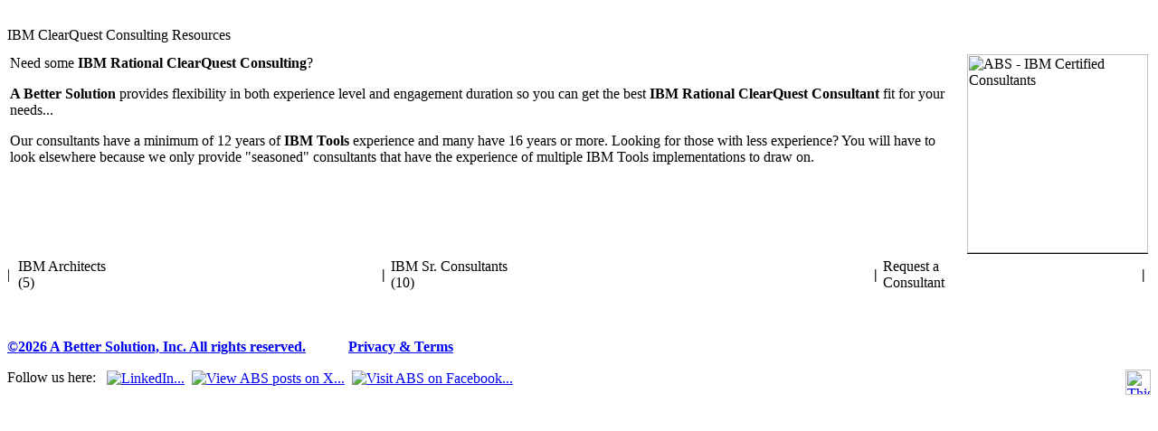

--- FILE ---
content_type: text/html; charset=UTF-8
request_url: https://www.abs-consulting.com/_rational_resources/rational-clearquest-consulting.php
body_size: 7513
content:
<!DOCTYPE HTML PUBLIC "-//W3C//DTD HTML 4.01 Transitional//EN">
<html lang="en-US"> 
<head>
<title>IBM Rational ClearQuest Consulting Resume - A Better Solution, Inc.</title>
<meta http-equiv="X-UA-Compatible" content="IE=7" />
<meta http-equiv="Content-Type" content="text/html;charset=utf-8" />
<meta http-equiv="imagetoolbar" content="no" />
<META HTTP-EQUIV="PRAGMA" CONTENT="NO-CACHE" />
<META HTTP-EQUIV="CACHE-CONTROL" CONTENT="NO-CACHE" />
<META HTTP-EQUIV="Expires" CONTENT="-1" />
<meta name="robots" content="INDEX,FOLLOW" />
<meta name="viewport" content="width=device-width, initial-scale=0.75" />
<meta name="description" content="ABS provides Certified IBM Rational ClearQuest Consultant resources with experience in multiple ALM, CLM & JAZZ implementations and training." /> 
<meta name="keywords" content="IBM Rational ClearQuest Consulting, IBM Rational ClearQuest Resume, IBM Rational Tools Consulting, IBM Certified Rational Consulting, - rational-clearquest-consulting.php" /> 
<meta name="copyright" content="Copyright (c) 2026 - A Better Solution, Inc. Intellectual Property. All rights reserved. ABS, ABS logo and all other marks contained herein are trademarks of A Better Solution, Inc." />
<meta name="author" content="A Better Solution, Inc. Intellectual Property" />
<meta name="color-scheme" content="light dark" />
<link rel="SHORTCUT ICON" href="/favicon.ico" type="image/x-icon" />
<link rel="stylesheet" type="text/css" href="/style/v3/_abs_v3.css" />

<script language="JavaScript">
var Selected_MM="Resumes";  
var Selected_SM="Architect #4"; 
var Has_storyboard="true"; 
var Use_background="white";
var show_resources_menu = "true";
var Logon_frame_background="/style/images/logon_frame_background.gif";
var Product_of_consultant = "ClearQuest";
var Overriding_Resume = "";
var FREEZE_HEADER_TITLE = "true";
var MIRROR_KEY = '982_883_858_811';
var IS_MOBILE_DEVICE = 'false';
var IS_HOME_TEST = 'no';
var IS_LIVE = 'yes'; 
</script>

<script src="/js/v3/__generated__newspaper_count.js"></script>
<script src="/js/v3/common_v3__core.js"></script>	
<script src="js/resume_only.js"></script>
</head>

<!-- 67 => 67 : IBM Rational ClearQuest Consulting Resume - A Better Solution, Inc. -->
<!-- 202 => 141 : ABS provides Certified IBM Rational ClearQuest Consultant resources with experience in multiple ALM, CLM & JAZZ implementations and training. -->

 
<body style="background-color:white;" onresize="do_onresize()" onscroll="OnScroll_abs_nav_Div()">
<script language="JavaScript">
print_v3a_menus('','','');
</script>

<style>
table.pdf_table_tag {cursor:pointer;opacity:1;filter:alpha(opacity=100);clip-path:polygon(0 0,calc(100% - 14px) 0, 100%  14px, 100% 100%, 100% 100%, 0 100%);}
table.pdf_table_tag:hover {opacity:0.4;filter:alpha(opacity=40);}
</style>

<a NAME=top ></a>
<div style="display:none"><h1>IBM Rational ClearQuest Consulting Resume - A Better Solution, Inc. - rational-clearquest-consulting.php</h1></div> <!-- SEO only - rational-clearquest-consulting.php -->
</td>
<td bgcolor=white ></td>
</tr>
<tr bgcolor=white valign=top align=top >
   
<td bgcolor=white ></td>
<td width=960 bgcolor=white style="position: relative;" id=consultant_image_td_id >
<div align=left class=abs_header_font style="color:black;display:block;margin:30px 0 0 0;" >IBM ClearQuest Consulting Resources</div>

<table>
<tr>
<td valign=top >
     <div class=abs_body_font style="margin:0 0 0 0;padding-top:20px;"> 

    <p style="margin-top:-10px;" >Need some <b>IBM Rational ClearQuest Consulting</b>?</p><p> 
   		<b>A Better Solution</b> provides flexibility in both experience level and engagement duration so you can get the best 
   		<b>IBM Rational ClearQuest Consultant</b> fit for your needs... </p>
                <p style="margin-bottom:15px;" >Our consultants have a minimum of 12 years of <b>IBM Tools</b> experience and many have 16 years or more.  
   		Looking for those with less experience? You will have to look elsewhere because
   		we only provide "seasoned" consultants that have the experience of multiple IBM Tools implementations to draw on.
   		</p>
		
     </div>
</td>
<td><div id=ConsultantImageContainer style="margin-top:6px;margin-bottom:6px;height:220px;width:200px;position:relative;bottom:-3px;"><img src="/style/images/consultants_float_6.png" id="consultant_image" height=220 width=200 style="margin-bottom:-1px;" alt="ABS - IBM Certified Consultants" ><hr style="background-color:black;height:1px;border:0;margin-top:1px;" ></div></td>
</tr>
</table>

</td>

<!--  start print_resume_lower() -->

<td bgcolor=white ></td>
</tr>

<tr height=1 ><td colspan=3 height=1 bgcolor=black ><a NAME=bar_top ></td></tr>

<tr class=subherald_row height=48 >
<td></td>
<td>

   <table class=subherald_table cellpadding=0 cellspacing=0 border=0 width=100% >
    <tr>
     <td class=subherald_divider >|</td>
     <td class=subherald_item id=rational_architects_submenu_item          onclick="display_section_info('rational_architects');"          onmouseover="turn_on('rational_architects');"          onmouseout="turn_off('rational_architects');"          >IBM Architects<br>(5)</td>
     <th class=subherald_divider >|</th>
     <td class=subherald_item id=rational_sr_consultants_submenu_item      onclick="display_section_info('rational_sr_consultants');"      onmouseover="turn_on('rational_sr_consultants');"      onmouseout="turn_off('rational_sr_consultants');"      >IBM Sr. Consultants<br>(10)</td>
     <th class=subherald_divider >|</th>
     <td class=subherald_item id=request_rational_consultants_submenu_item onclick="request_consulting_services_top();" onmouseover="turn_on('request_rational_consultants');" onmouseout="turn_off('request_rational_consultants');" >Request a<br>Consultant</td>
     <th class=subherald_divider >|</th>
    </tr>
   </table>
</td>
<td></td>
</tr>
<tr height=1 ><td colspan=3 height=1 bgcolor=black ></td></tr>

<tr background="/_story_boards/img/storyboard_solid_grey.png">
<td ></td>
<td width=960 >	
<img src="/images/space/rational-consultant.gif" alt="IBM Consultant" id=bounce width=100 height=1 ><br clear=left >
<br>
<a NAME=TO_rational_architects ></a>
<a NAME=rational_architects ></a>
<!-- Rational Architects row -->

          <div id=rational_architects style="display:none;" >
          <table valign=top width=100% >
          <tr valign=top >

           <th style="display:block;">
              <img id=rational_architects__vspacer src="/images/space/rational-consultant.gif" width=10 height=1 alt="IBM Rational Consultant" ><br clear=left >
              <font class=abs_subsection_header >IBM<br>Architects</font>
              <br clear=left ><br><img src="/images/space/rational-consultant.gif" alt="IBM Rational Architects" width=150 height=5 ><br clear=left >
              <table align=center valign=top >
<tr><th class=unselected_resume id=abs_arc1 ><a href="javascript:open_resume('abs_arc1')" ><img class=resume_doc_img alt="Our Top Gun... IBM Rational ClearCase specialist - when you need ClearCase to do what the book says it cannot do...." title="Our Top Gun... IBM Rational ClearCase specialist - when you need ClearCase to do what the book says it cannot do...." ></a><br>#1</th></tr>
<tr><th class=unselected_resume id=abs_arc4 ><a href="javascript:open_resume('abs_arc4')" ><img class=resume_doc_img alt="Architect-level IBM Rational Architect Consultant experienced in ClearCase, ClearQuest, Rational Team Concert, RequisitePro experience with abilities to script in any language... Experienced with both legacy and Jazz-based Rational Tools..." title="Architect-level IBM Rational Architect Consultant experienced in ClearCase, ClearQuest, Rational Team Concert, RequisitePro experience with abilities to script in any language... Experienced with both legacy and Jazz-based Rational Tools..." ></a><br>#4</th></tr>
<tr><th class=unselected_resume id=abs_arc5 ><a href="javascript:open_resume('abs_arc5')" ><img class=resume_doc_img alt="Architect-level IBM Rational Architect Consultant - Certified Scrum master - SAFe certified. Experienced in ClearCase, ClearQuest, Rational Team Concert, RequisitePro, Rational Manual Tester, Rational Functional Tester experience - Extensive experience with most Rational Brand tools, both legacy and Jazz-based..." title="Architect-level IBM Rational Architect Consultant - Certified Scrum master - SAFe certified. Experienced in ClearCase, ClearQuest, Rational Team Concert, RequisitePro, Rational Manual Tester, Rational Functional Tester experience - Extensive experience with most Rational Brand tools, both legacy and Jazz-based..." ></a><br>#5</th></tr>
<tr><th class=unselected_resume id=abs_arc6 ><a href="javascript:open_resume('abs_arc6')" ><img class=resume_doc_img alt="Architect-level IBM Rational Architect Consultant experienced in ClearCase - Extensive UCM experience (Used UCM before it was generally Released by Rational Software)" title="Architect-level IBM Rational Architect Consultant experienced in ClearCase - Extensive UCM experience (Used UCM before it was generally Released by Rational Software)" ></a><br>#6</th></tr>
<tr><th class=unselected_resume id=abs_arc10 ><a href="javascript:open_resume('abs_arc10')" ><img class=resume_doc_img alt="A Secrete Clearance holding Architect-level IBM Rational ClearCase/ClearQuest Architect Consultant experienced in ClearCase, ClearQuest and ClearCase/ClearQuest Multisite" title="A Secrete Clearance holding Architect-level IBM Rational ClearCase/ClearQuest Architect Consultant experienced in ClearCase, ClearQuest and ClearCase/ClearQuest Multisite" ></a><br>#10</th></tr>
             </table> 
	       </th>

           <td width=10></td>

           <td>
       	      <span class=abs_body_font style="display:block;margin-bottom:15px;" > 
                    <a href="/_home/partners.php"><img src="/images/logos/IBM_bp_social.png" class=hot_shadow_image style="margin:0 0 5px 5px;float:right;height:90px;" border=0 alt="ABS is a Gold IBM Business Partner and software reseller that provides Certified IBM Consultants..." title="ABS is a Gold IBM Business Partner and software reseller that provides Certified IBM Consultants..." ></a>
The <b>Best of the Best</b>.  These are <b>IBM Products</b> Home Run hitters with at least <b>14+ years</b> of hands-on IBM Tools
		    experience in at least <b>25+ different locations</b>. These are the consultants you need for global IBM Tool rollouts, 
		    IBM installations with highly customized policies or those that contain a high number of product integrations.
                    They have seen it all so you get it right the very first time.  	
		    Pick the resources you need based on the IBM products that you need help with. 
       	      </span>
                 
              <script language="JavaScript">print_resume_iframe('rational_architects');</script>
           </td>
        </tr>
        </table>
        <br clear=left>
        </div>

<a NAME=TO_rational_sr_consultants ></a>
<a NAME=rational_sr_consultants ></a>
<!-- Sr Consultants row -->

          <div id=rational_sr_consultants style="display:none;" >
          <table valign=top width=100% >
          <tr valign=top >

           <th style="display:block;">
              <img id=rational_sr_consultants__vspacer src="/images/space/rational_consultant.gif" alt="Rational Consultants" width=10 height=1 ><br clear=left >
              <font class=abs_subsection_header >IBM Sr. Consultants</font>
              <br clear=left ><img src="/images/space/rational_consultant.gif" alt="IBM Rational Sr. Consultants" width=150 height=5 ><br clear=left >
              <table align=center valign=top >
<tr><th class=unselected_resume id=abs_eng7 ><a href="javascript:open_resume('abs_eng7')" ><img class=resume_doc_img alt="13+ Years of IBM Rational Tools experience with both Legacy and Jazz-based Rational tools..." title="13+ Years of IBM Rational Tools experience with both Legacy and Jazz-based Rational tools..." ></a><br>#7</th></tr>
<tr><th class=unselected_resume id=abs_eng37 ><a href="javascript:open_resume('abs_eng37')" ><img class=resume_doc_img alt="20+ Years of IBM Rational Tools and Build experience... Wide experience with most of the Rational Tools..." title="20+ Years of IBM Rational Tools and Build experience... Wide experience with most of the Rational Tools..." ></a><br>#37</th></tr>
<tr><th class=unselected_resume id=abs_eng33 ><a href="javascript:open_resume('abs_eng33')" ><img class=resume_doc_img alt="20+ Years of IBM Rational Tools and Build experience... Wide experience with most of the Rational Tools..." title="20+ Years of IBM Rational Tools and Build experience... Wide experience with most of the Rational Tools..." ></a><br>#33</th></tr>
<tr><th class=unselected_resume id=abs_eng35 ><a href="javascript:open_resume('abs_eng35')" ><img class=resume_doc_img alt="20+ Years of IBM Rational Tools and Build experience... Wide experience with ClearCase/ClearQuest (UCM and base) and DOORS from the Rational Toolset..." title="20+ Years of IBM Rational Tools and Build experience... Wide experience with ClearCase/ClearQuest (UCM and base) and DOORS from the Rational Toolset..." ></a><br>#35</th></tr>
<tr><th class=unselected_resume id=abs_eng29 ><a href="javascript:open_resume('abs_eng29')" ><img class=resume_doc_img alt="16+ Years of IBM Rational Tools and Build experience... Wide experience with most of the Rational Tools..." title="16+ Years of IBM Rational Tools and Build experience... Wide experience with most of the Rational Tools..." ></a><br>#29</th></tr>
<tr><th class=unselected_resume id=abs_eng12 ><a href="javascript:open_resume('abs_eng12')" ><img class=resume_doc_img alt="19+ Years of IBM Rational Tools and Build experience..." title="19+ Years of IBM Rational Tools and Build experience..." ></a><br>#12</th></tr>
<tr><th class=unselected_resume id=abs_eng15 ><a href="javascript:open_resume('abs_eng15')" ><img class=resume_doc_img alt="17+ Years of IBM Rational Tools and Build experience... ClearCase and ClearQuest Certified... ClearCase, ClearQuest, Multisite, CCRC, RequisitePro, BuildForge, Rational Rose, Rational Software Architect and more..." title="17+ Years of IBM Rational Tools and Build experience... ClearCase and ClearQuest Certified... ClearCase, ClearQuest, Multisite, CCRC, RequisitePro, BuildForge, Rational Rose, Rational Software Architect and more..." ></a><br>#15</th></tr>
<tr><th class=unselected_resume id=abs_eng16 ><a href="javascript:open_resume('abs_eng16')" ><img class=resume_doc_img alt="15+ Years of IBM Rational Tools and Build experience... IBM Rational Certifications on ClearCase, ClearQuest, Rational Team Concert, Rational Quality Manager, Rational TestManager, RequisitePro, Rational Rose and more..." title="15+ Years of IBM Rational Tools and Build experience... IBM Rational Certifications on ClearCase, ClearQuest, Rational Team Concert, Rational Quality Manager, Rational TestManager, RequisitePro, Rational Rose and more..." ></a><br>#16</th></tr>
<tr><th class=unselected_resume id=abs_eng17 ><a href="javascript:open_resume('abs_eng17')" ><img class=resume_doc_img alt="15+ Years of IBM Rational Tools and Build experience... with an active Secret Clearance..." title="15+ Years of IBM Rational Tools and Build experience... with an active Secret Clearance..." ></a><br>#17</th></tr>
<tr><th class=unselected_resume id=abs_eng19 ><a href="javascript:open_resume('abs_eng19')" ><img class=resume_doc_img alt="20+ Years of IBM Rational Tools and Build experience... Strong Scripting, System Admin. and Web Admin skills..." title="20+ Years of IBM Rational Tools and Build experience... Strong Scripting, System Admin. and Web Admin skills..." ></a><br>#19</th></tr>
              </table>
	       </th>

           <td width=10></td>

           <td>
       	      <span class=abs_body_font style="display:block;margin-bottom:15px;" > <!-- abs_body_font or abs_section_paragraph_resume -->
                    <a href="/_home/partners.php"><img src="/images/logos/IBM_bp_social.png" class=hot_shadow_image style="margin:0 0 5px 5px;float:right;height:90px;" border=0 alt="ABS is a Gold IBM Business Partner and software reseller that provides Certified IBM Consultants..." title="ABS is a Gold IBM Business Partner and software reseller that provides Certified IBM Consultants..." ></a>
These <b>Senior Consultants</b> bring at least <b>12+ years</b> of hands-on IBM Tools
		    experience in at least <b>10+ different locations</b> so you know they have the experience to keep you out of trouble.  
		    They have the <b>Rational</b> and scripting experience to integrate and bend the IBM Tools to the needs of your organization.
		    Pick the resources you need based on the IBM products that you need help with.
       	      </span>              

              <script language="JavaScript">print_resume_iframe('rational_sr_consultants');</script>
           </td>
        </tr>
        </table>
        <br clear=left>
        </div>
<a NAME=TO_request_consultant ></a>
<a NAME=request_rational_consultants ></a>
<!-- request Consultants row -->

          <div id=request_rational_consultants style="display:none;" >
          <table valign=top cellspacing=10 >
          <tr valign=top >
             <td><img src="images/abs_support_call_taker4.png" alt="Request an IBM Consultant" title="Request an IBM Consultant" align=left ></td>
             <td>
       	        <span class=abs_body_font > 
                  <b>To request</b> one of these <b>IBM Tools Consultants</b> complete the <b>form</b> below or just email us at 
                     <b><A HREF="mailto:info-consulting.com?subject=Request%20a%20Rational%20Consultant">info-consulting.com</A></b>.
                     Either way, someone from our team will happily contact you within 4 business hours.
                  <br clear=left>
                  <iframe src="/__commerce_forms/request_rational_consultants/request_rational_consultants_.php" allowtransparency="true" name=request_rational_consultant_frame id=request_rational_consultant_frame width=100% height=275 STYLE="border:solid black 0px;" marginheight=0 marginwidth=0 scrolling=no ></iframe>

                <!--  <script> print_request_form_iframe(); </script> -->
       	        </span>
           </td>
        </tr>
        </table>
        </div>
      <script>show_current_section();</script>

<a NAME=bottom ></a>

<!-- Start-of-associated resume links  -->
<style>
div.loc_2 {cursor:context-menu;margin:0 0 0 0;pointer-events:none;border:solid transparent 1px;display:none;}
div.loc_2>a {cursor:context-menu;border:0;margin:0 6px 0 0;}
div.loc_2>a>img {height:6px;width:6px;border:solid transparent 1px;margin:0 0 0 0;cursor:context-menu;}
</style>
<div class=loc_2 >
<a href="rational-resume.php" ><img src="/images/space/rational-resume.gif" title="IBM Rational Consultant" alt="IBM Rational Consultant"></a>
<a href="rational-expert.php" ><img src="/images/space/rational-resume.gif" title="IBM Rational Expert" alt="IBM Rational Expert"></a>
<a href="rational-developer.php" ><img src="/images/space/rational-resume.gif" title="IBM Rational Developer" alt="IBM Rational Developer"></a>
<a href="rational-clearcase-consultant.php" ><img src="/images/space/rational-clearcase.gif" title="IBM Rational ClearCase Consultant" alt="IBM Rational ClearCase Consultant"></a>
<a href="rational-clearcase-expert.php" ><img src="/images/space/rational-clearcase.gif" title="IBM Rational ClearCase Expert" alt="IBM Rational ClearCase Expert"></a>
<a href="rational-clearcase-developer.php" ><img src="/images/space/rational-clearcase.gif" title="IBM Rational ClearCase Developer" alt="IBM Rational ClearCase Developer"></a>
<a href="rational-clearquest-consultant.php" ><img src="/images/space/rational-clearquest.gif" title="IBM Rational ClearQuest Consultant" alt="IBM Rational ClearQuest Consultant"></a>
<a href="rational-clearquest-expert.php" ><img src="/images/space/rational-clearquest.gif" title="IBM Rational ClearQuest Expert" alt="IBM Rational ClearQuest Expert"></a>
<a href="rational-clearquest-developer.php" ><img src="/images/space/rational-clearquest.gif" title="IBM Rational ClearQuest Developer" alt="IBM Rational ClearQuest Developer"></a>
<a href="rational-team-concert-consultant.php" ><img src="/images/space/rational-team-concert-resume.gif" title="IBM Rational Team Concert Consultant" alt="IBM Rational Team Concert Consultant"></a>
<a href="rational-team-concert-expert.php" ><img src="/images/space/rational-team-concert-resume.gif" title="IBM Rational Team Concert Expert" alt="IBM Rational Team Concert Expert"></a>
<a href="rational-team-concert-developer.php" ><img src="/images/space/rational-team-concert-resume.gif" title="IBM Rational Team Concert Developer" alt="IBM Rational Team Concert Developer"></a>
<a href="rational-jazz-consultant.php" ><img src="/images/space/rational_jazz_consultant.gif" title="IBM Rational Jazz Consultant" alt="IBM Rational Jazz Consultant"></a>
<a href="rational-jazz-expert.php" ><img src="/images/space/rational_jazz_expert.gif" title="IBM Rational Jazz Expert" alt="IBM Rational Jazz Expert"></a>
<a href="rational-jazz-developer.php" ><img src="/images/space/rational_jazz_consulting.gif" title="IBM Rational Jazz Developer" alt="IBM Rational Jazz Developer"></a>
<a href="rational-build-forge-expert.php" ><img src="/images/space/rational-build-forge-resume.gif" title="IBM Rational Build Forge Consultant" alt="IBM Rational Build Forge Consultant"></a>
<a href="rational-build-forge-consultant.php" ><img src="/images/space/rational-build-forge-resume.gif" title="IBM Rational Build Forge Developer" alt="IBM Rational Build Forge Developer"></a>
<a href="rational-build-forge-developer.php" ><img src="/images/space/rational-build-forge-resume.gif" title="IBM Rational Build Forge Expert" alt="IBM Rational Build Forge Expert"></a>
<a href="urbancode-expert.php" ><img src="/images/space/urbancode-resume.gif" title="IBM UrbanCode Expert" alt="IBM UrbanCode Expert"></a>
<a href="urbancode-consultant.php" ><img src="/images/space/urbancode-resume.gif" title="IBM UrbanCode Developer" alt="IBM UrbanCode Developer"></a>
<a href="urbancode-developer.php" ><img src="/images/space/urbancode-resume.gif" title="IBM UrbanCode Consultant" alt="IBM UrbanCode Consultant"></a>
<a href="envizi-expert.php" ><img src="/images/space/envizi-expert.gif" title="IBM Envizi Expert" alt="IBM Envizi Expert"></a>
<a href="envizi-consultant.php" ><img src="/images/space/envizi-developer.gif" title="IBM Envizi Developer" alt="IBM Envizi Developer"></a>
<a href="envizi-developer.php" ><img src="/images/space/envizi-consultant.gif" title="IBM Envizi Consultant" alt="IBM Envizi Consultant"></a>
<a href="watsonx-expert.php" ><img src="/images/space/watsonx-expert.gif" title="IBM watsonx Expert" alt="IBM watsonx Expert"></a>
<a href="watsonx-consultant.php" ><img src="/images/space/watsonx-developer.gif" title="IBM watsonx Developer" alt="IBM watsonx Developer"></a>
<a href="watsonx-developer.php" ><img src="/images/space/watsonx-consultant.gif" title="IBM watsonx Consultant" alt="IBM watsonx Consultant"></a>
<a href="AI-expert.php" ><img src="/images/space/AI-expert.gif" title="IBM AI Expert" alt="IBM AI Expert"></a>
<a href="AI-consultant.php" ><img src="/images/space/AI-developer.gif" title="IBM AI Developer" alt="IBM AI Developer"></a>
<a href="AI-developer.php" ><img src="/images/space/AI-consultant.gif" title="IBM AI Consultant" alt="IBM AI Consultant"></a>
<a href="rational-doors-next-generation-expert.php" ><img src="/images/space/rational-doors-next-generation-expert.gif" title="IBM Rational DOORS Next Generation Expert" alt="IBM Rational DOORS Next Generation Expert"></a>
<a href="rational-doors-next-generation-consultant.php" ><img src="/images/space/rational-doors-next-generation-consultant.gif" title="IBM Rational DOORS DOORS Next Generation Consultant" alt="IBM Rational DOORS DOORS Next Generation Consultant"></a>
<a href="rational-doors-next-generation-developer.php" ><img src="/images/space/rational-doors-next-generation-developer.gif" title="IBM Rational DOORS DOORS Next Generation Developer" alt="IBM Rational DOORS DOORS Next Generation Developer"></a>
<a href="engineering-workflow-management.php" ><img src="/images/space/engineering-workflow-management-resume.gif" title="IBM Engineering Workflow Management Consultant" alt="IBM Engineering Workflow Management Consultant"></a>
<a href="engineering-workflow-management-consultant.php" ><img src="/images/space/engineering-workflow-management-resume.gif" title="IBM Engineering Workflow Management Consultant" alt="IBM Engineering Workflow Management Consultant"></a>
<a href="engineering-workflow-management-expert.php" ><img src="/images/space/engineering-workflow-management-resume.gif" title="IBM Engineering Workflow Management Expert" alt="IBM Engineering Workflow Management Expert"></a>
<a href="engineering-workflow-management-developer.php" ><img src="/images/space/engineering-workflow-management-resume.gif" title="IBM Engineering Workflow Management Developer" alt="IBM Engineering Workflow Management Developer"></a>
<a href="engineering-lifecycle-management-consultant.php" ><img src="/images/space/engineering-lifecycle-management-resume.gif" title="IBM Engineering Lifecycle Management Consultant" alt="IBM Engineering Lifecycle Management Consultant"></a>
<a href="engineering-lifecycle-management-expert.php" ><img src="/images/space/engineering-lifecycle-management-resume.gif" title="IBM Engineering Lifecycle Management Expert" alt="IBM Engineering Lifecycle Management Expert"></a>
<a href="engineering-lifecycle-management-developer.php" ><img src="/images/space/engineering-lifecycle-management-resume.gif" title="IBM Engineering Lifecycle Management Developer" alt="IBM Engineering Lifecycle Management Developer"></a>
<a href="ELM-consultant.php" ><img src="/images/space/ELM-resume.gif" title="IBM Engineering Lifecycle Management Consultant" alt="IBM Engineering Lifecycle Management Consultant"></a>
<a href="ELM-expert.php" ><img src="/images/space/ELM-resume.gif" title="IBM Engineering Lifecycle Management Expert" alt="IBM Engineering Lifecycle Management Expert"></a>
<a href="ELM-developer.php" ><img src="/images/space/ELM-resume.gif" title="IBM Engineering Lifecycle Management Developer" alt="IBM Engineering Lifecycle Management Developer"></a>
</div>
<!-- End-of-associated resume links -->

</td>
<td>&nbsp;</td>
</tr>
<tr background="/style/images/main_menu_palette.png" >
<th colspan=3 background="/style/images/main_menu_palette.png" >
        <b><p class=fpscopyright_hard ><a class=copyrightnav href="/_home/legal.php" target="_top"  >&copy;2026 A Better Solution, Inc. All rights reserved.</a><font style="color:white;">&nbsp;&nbsp;&nbsp;&nbsp;---&nbsp;&nbsp;&nbsp;&nbsp;</font><a class=copyrightnav href="/_home/privacy.php" target="_top"  >Privacy & Terms</a></p></b>
</th>
</tr>
<tr bgcolor=white >
<th colspan=3 height=30 >
Follow us here: &nbsp;&nbsp;<a href="javascript:linkedin_group_ABS();"><img src="/style/images/social_network/linkedin_80x80.png" class=social_media_marker_image align=absmiddle onmouseover="social_turn_on(this);" onmouseout="social_turn_off(this);" alt="LinkedIn..." title="LinkedIn..."></a>&nbsp;&nbsp;<a href="javascript:twitter_ABS();"><img src="/style/images/social_network/x_80x80.png" class=social_media_marker_image align=absmiddle onmouseover="social_turn_on(this);" onmouseout="social_turn_off(this);" alt="View ABS posts on X..." title="View ABS posts on X..."></a>&nbsp;&nbsp;<a href="javascript:facebook_ABS();"><img src="/style/images/social_network/facebook_80x80.png" class=social_media_marker_image align=absmiddle onmouseover="social_turn_on(this);" onmouseout="social_turn_off(this);" alt="Visit ABS on Facebook..." title="Visit ABS on Facebook..."></a><a href="javascript:captcha_ABS();"><img src="/style/images/social_network/captcha_34x34.png" width=28 align=right onmouseover="social_turn_on(this);" onmouseout="social_turn_off(this);"  alt="This site is protected by reCAPTCHA..." title="This site is protected by reCAPTCHA..." border=0 ></a></tr>
<tr bgcolor=black height=1 ><td colspan=3 height=1 ></td></tr>
</table>
</div></div>
<iframe id=recently_visited_iframe src="" width=10 height=10 STYLE="border:solid black 0px; display:none" marginheight="0" marginwidth="0" frameborder="0"  scrolling="no"></iframe>

<!--  related links (178) -->
<style>
div.loc_1 {cursor:context-menu;margin:0 0 0 0;pointer-events:none;background-color:white;width:100%;display:none;}
div.loc_1>a {cursor:context-menu;border:0;margin:0 0 0 0;}
div.loc_1>a>img {height:12px;width:12px;border:0;margin:0 12px 12px 0;cursor:context-menu;}
</style>
<div class="loc_1" >
<a href="https://abs-consulting.com/SAFe_consultant.html"><img src="/images/space/rational-SAFe.gif" title="IBM rational SSAFe certified consultant" alt="IBM rational SSAFe certified consultant"></a>
<a href="https://abs-consulting.co/_consulting/ibm-rational-consulting-options.php"><img src="/images/space/ibm-rational-consulting.gif" title="IBM Rational Consulting" alt="IBM Rational Consulting"></a>
<a href="https://rational.consulting/_faq/how_to/How_to_Check_JAZZ_Licenses.php"><img src="/images/space/faq.gif" title="FAQ" alt="FAQ"></a>
<a href="/_faq/how_to/IBM_Common_Licensing__ART_Installation.php"><img src="/images/space/faq.gif" title="FAQ" alt="FAQ"></a>
<a href="https://abs-consulting.com/_faq/how_to/IBM_DOORS_Next_Automatically_Generate_Test_Cases_Requirement.php"><img src="/images/space/faq.gif" title="FAQ" alt="FAQ"></a>
<a href="https://abs-consulting.co/_faq/how_to/IBM_DOORS_Next_How_to_Format_Word_Document_for_Import.php"><img src="/images/space/faq.gif" title="FAQ" alt="FAQ"></a>
<a href="https://rational.consulting/_faq/how_to/IBM_DOORS_Next_Tutorial_For_Beginners.php"><img src="/images/space/faq.gif" title="FAQ" alt="FAQ"></a>
<a href="/_faq/how_to/IBM_DOORS__An_Introduction_to_DOORS_9_X.php"><img src="/images/space/faq.gif" title="FAQ" alt="FAQ"></a>
<a href="https://abs-consulting.com/_faq/how_to/IBM_DOORS__Creating_Traceability_in_DOORS_9_X.php"><img src="/images/space/faq.gif" title="FAQ" alt="FAQ"></a>
<a href="https://abs-consulting.co/_faq/how_to/IBM_DOORS__How_Attributes_are_used_within_DOORS_9_X.php"><img src="/images/space/faq.gif" title="FAQ" alt="FAQ"></a>
<a href="https://rational.consulting/_faq/how_to/IBM_DOORS_and_Atlassian_Jira_Integration_Demo.php"><img src="/images/space/faq.gif" title="FAQ" alt="FAQ"></a>
<a href="/_faq/how_to/IBM_Engineering_Insights_Overview.php"><img src="/images/space/faq.gif" title="FAQ" alt="FAQ"></a>
<a href="https://abs-consulting.com/_faq/how_to/IBM_Engineering_Workflow_Management_and_Microsoft_Azure_Demo.php"><img src="/images/space/faq.gif" title="FAQ" alt="FAQ"></a>
<a href="https://abs-consulting.co/_faq/how_to/IBM_Envizi_Overview.php"><img src="/images/space/faq.gif" title="FAQ" alt="FAQ"></a>
<a href="https://rational.consulting/_faq/how_to/IBM_Integration_Hub_Tutorial__Creating_a_Repository.php"><img src="/images/space/faq.gif" title="FAQ" alt="FAQ"></a>
<a href="/_faq/how_to/Importing_a_Word_Document_into_the_IBM_Requirements_tool.php"><img src="/images/space/faq.gif" title="FAQ" alt="FAQ"></a>
<a href="https://abs-consulting.com/_faq/how_to/Integrate_Azure_DevOps_and_IBM_Doors_NextGen.php"><img src="/images/space/faq.gif" title="FAQ" alt="FAQ"></a>
<a href="https://abs-consulting.co/_faq/how_to/Introduction_to_ELM_Quickstarts.php"><img src="/images/space/faq.gif" title="FAQ" alt="FAQ"></a>
<a href="https://rational.consulting/_faq/how_to/Using_ClearCase_with_RTC_3.0.php"><img src="/images/space/faq.gif" title="FAQ" alt="FAQ"></a>
<a href="/_faq/how_to/Work_Item_Guidence_for_RTC.php"><img src="/images/space/faq.gif" title="FAQ" alt="FAQ"></a>
<a href="https://abs-consulting.com/_home/ALM.php"><img src="/images/space/rational-consultant.gif" title="IBM Rational ALM Consultant" alt="IBM Rational ALM Consultant"></a>
<a href="https://abs-consulting.co/_home/Agile.php"><img src="/images/space/rational-consultant.gif" title="IBM Rational Agile Consultant" alt="IBM Rational Agile Consultant"></a>
<a href="https://rational.consulting/_home/CLM.php"><img src="/images/space/rational-consultant.gif" title="IBM Rational CLM Consultant" alt="IBM Rational CLM Consultant"></a>
<a href="/_home/DevOps.php"><img src="/images/space/rational-consultant.gif" title="IBM Rational DevOps Consultant" alt="IBM Rational DevOps Consultant"></a>
<a href="https://abs-consulting.com/_home/Envizi.php"><img src="/images/space/envizi.gif" title="IBM Envizi Consultant" alt="IBM Envizi Consultant"></a>
<a href="https://abs-consulting.co/_products/products_clearreplica.php"><img src="/images/space/clearreplica.gif" title="ClearReplica" alt="ClearReplica"></a>
<a href="https://rational.consulting/_products/products_cleartrigger.php"><img src="/images/space/cleartrigger.gif" title="ClearTrigger" alt="ClearTrigger"></a>
<a href="/_products/products_cleartrigger_lite.php"><img src="/images/space/cleartrigger_lite.gif" title="ClearTrigger Lite" alt="ClearTrigger Lite"></a>
<a href="https://abs-consulting.com/_products/products_iaproveit.php"><img src="/images/space/iapproveit.gif" title="iApproveIt" alt="iApproveIt"></a>
<a href="https://abs-consulting.co/_products/products_ideployit.php"><img src="/images/space/ideployit.gif" title="iDeployIt" alt="iDeployIt"></a>
<a href="https://rational.consulting/_rational_resources/AI-consultant.php"><img src="/images/space/rational-consultant.gif" title="IBM Expert" alt="IBM Expert"></a>
<a href="/_rational_resources/AI-consulting.php"><img src="/images/space/rational-consultant.gif" title="IBM Expert" alt="IBM Expert"></a>
<a href="https://abs-consulting.com/_rational_resources/AI-developer.php"><img src="/images/space/rational-consultant.gif" title="IBM Expert" alt="IBM Expert"></a>
<a href="https://abs-consulting.co/_rational_resources/AI-expert.php"><img src="/images/space/rational-consultant.gif" title="IBM Expert" alt="IBM Expert"></a>
<a href="https://rational.consulting/_rational_resources/ELM-consultant.php"><img src="/images/space/ELM-resume.gif" title="IBM Engineering Lifecycle Management Consultant" alt="IBM Engineering Lifecycle Management Consultant"></a>
<a href="/_rational_resources/ELM-consulting.php"><img src="/images/space/ELM-resume.gif" title="IBM Engineering Lifecycle Management Consulting" alt="IBM Engineering Lifecycle Management Consulting"></a>
<a href="https://abs-consulting.com/_rational_resources/ELM-developer.php"><img src="/images/space/ELM-resume.gif" title="IBM Engineering Lifecycle Management Developer" alt="IBM Engineering Lifecycle Management Developer"></a>
<a href="https://abs-consulting.co/_rational_resources/ELM-expert.php"><img src="/images/space/ELM-resume.gif" title="IBM Engineering Lifecycle Management Expert" alt="IBM Engineering Lifecycle Management Expert"></a>
<a href="https://rational.consulting/_rational_resources/clearcase_expert.php"><img src="/images/space/rational-consultant.gif" title="IBM Expert" alt="IBM Expert"></a>
<a href="/_rational_resources/engineering-lifecycle-management-consultant.php"><img src="/images/space/engineering-lifecycle-management-resume.gif" title="IBM Engineering Lifecycle Management Consultant" alt="IBM Engineering Lifecycle Management Consultant"></a>
<a href="https://abs-consulting.com/_rational_resources/engineering-lifecycle-management-consulting.php"><img src="/images/space/engineering-lifecycle-management-resume.gif" title="IBM Engineering Lifecycle Management Consulting" alt="IBM Engineering Lifecycle Management Consulting"></a>
<a href="https://abs-consulting.co/_rational_resources/engineering-lifecycle-management-developer.php"><img src="/images/space/engineering-lifecycle-management-resume.gif" title="IBM Engineering Lifecycle Management Developer" alt="IBM Engineering Lifecycle Management Developer"></a>
<a href="https://rational.consulting/_rational_resources/engineering-lifecycle-management-expert.php"><img src="/images/space/engineering-lifecycle-management-resume.gif" title="IBM Engineering Lifecycle Management Expert" alt="IBM Engineering Lifecycle Management Expert"></a>
<a href="/_rational_resources/engineering-workflow-management-consultant.php"><img src="/images/space/rational-consultant.gif" title="IBM Expert" alt="IBM Expert"></a>
<a href="https://abs-consulting.com/_rational_resources/engineering-workflow-management-consulting.php"><img src="/images/space/rational-consultant.gif" title="IBM Expert" alt="IBM Expert"></a>
<a href="https://abs-consulting.co/_rational_resources/engineering-workflow-management-developer.php"><img src="/images/space/rational-consultant.gif" title="IBM Expert" alt="IBM Expert"></a>
<a href="https://rational.consulting/_rational_resources/engineering-workflow-management-expert.php"><img src="/images/space/rational-consultant.gif" title="IBM Expert" alt="IBM Expert"></a>
<a href="/_rational_resources/engineering-workflow-management.php"><img src="/images/space/rational-consultant.gif" title="IBM Expert" alt="IBM Expert"></a>
<a href="https://abs-consulting.com/_rational_resources/envizi-consultant.php"><img src="/images/space/rational-consultant.gif" title="IBM Envizi Expert" alt="IBM Envizi Expert"></a>
<a href="https://abs-consulting.co/_rational_resources/envizi-consulting.php"><img src="/images/space/rational-consultant.gif" title="IBM Envizi Expert" alt="IBM Envizi Expert"></a>
<a href="https://rational.consulting/_rational_resources/envizi-developer.php"><img src="/images/space/rational-consultant.gif" title="IBM Envizi Expert" alt="IBM Envizi Expert"></a>
<a href="/_rational_resources/envizi-expert.php"><img src="/images/space/rational-consultant.gif" title="IBM Envizi Expert" alt="IBM Envizi Expert"></a>
<a href="https://abs-consulting.com/_rational_resources/rational-SAFe-consultant.php"><img src="/images/space/rational-SAFe.gif" title="IBM rational SAFe consultant" alt="IBM rational SAFe consultant"></a>
<a href="https://abs-consulting.co/_rational_resources/rational-SAFe-consulting.php"><img src="/images/space/rational-SAFe.gif" title="IBM rational SAFe consultant" alt="IBM rational SAFe consultant"></a>
<a href="https://rational.consulting/_rational_resources/rational-SAFe-developer.php"><img src="/images/space/rational-consultant.gif" title="IBM Expert" alt="IBM Expert"></a>
<a href="/_rational_resources/rational-SAFe-expert.php"><img src="/images/space/rational-consultant.gif" title="IBM Expert" alt="IBM Expert"></a>
<a href="https://abs-consulting.com/_rational_resources/rational-build-forge-consultant.php"><img src="/images/space/rational-consultant.gif" title="IBM Expert" alt="IBM Expert"></a>
<a href="https://abs-consulting.co/_rational_resources/rational-build-forge-consulting.php"><img src="/images/space/rational-consultant.gif" title="IBM Expert" alt="IBM Expert"></a>
<a href="https://rational.consulting/_rational_resources/rational-build-forge-developer.php"><img src="/images/space/rational-consultant.gif" title="IBM Expert" alt="IBM Expert"></a>
<a href="/_rational_resources/rational-build-forge-expert.php"><img src="/images/space/rational-consultant.gif" title="IBM Expert" alt="IBM Expert"></a>
<a href="https://abs-consulting.com/_rational_resources/rational-clearcase-consultant.php"><img src="/images/space/rational-clearcase.gif" title="IBM Rational ClearCase Consultant" alt="IBM Rational ClearCase Consultant"></a>
<a href="https://abs-consulting.co/_rational_resources/rational-clearcase-consulting.php"><img src="/images/space/rational-clearcase.gif" title="IBM rational clearcase consultant" alt="IBM rational clearcase consultant"></a>
<a href="https://rational.consulting/_rational_resources/rational-clearcase-developer.php"><img src="/images/space/rational-clearcase.gif" title="IBM Rational ClearCase Developer" alt="IBM Rational ClearCase Developer"></a>
<a href="/_rational_resources/rational-clearcase-expert.php"><img src="/images/space/rational-clearcase.gif" title="IBM Rational ClearCase Expert" alt="IBM Rational ClearCase Expert"></a>
<a href="https://abs-consulting.com/_rational_resources/rational-clearquest-consultant.php"><img src="/images/space/rational-clearquest.gif" title="IBM Rational ClearQuest Consultant" alt="IBM Rational ClearQuest Consultant"></a>
<a href="https://abs-consulting.co/_rational_resources/rational-clearquest-consulting.php"><img src="/images/space/rational-clearquest.gif" title="IBM rational clearquest consultant" alt="IBM rational clearquest consultant"></a>
<a href="https://rational.consulting/_rational_resources/rational-clearquest-developer.php"><img src="/images/space/rational-clearquest.gif" title="IBM Rational ClearQuest Developer" alt="IBM Rational ClearQuest Developer"></a>
<a href="/_rational_resources/rational-clearquest-expert.php"><img src="/images/space/rational-clearquest.gif" title="IBM Rational ClearQuest Expert" alt="IBM Rational ClearQuest Expert"></a>
<a href="https://abs-consulting.com/_rational_resources/rational-developer.php"><img src="/images/space/rational-resume.gif" title="IBM Rational Developer" alt="IBM Rational Developer"></a>
<a href="https://abs-consulting.co/_rational_resources/rational-doors-next-generation-consultant.php"><img src="/images/space/rational-doors-next-generation-resume.gif" title="IBM rational doors next generation consultant" alt="IBM rational doors next generation consultant"></a>
<a href="https://rational.consulting/_rational_resources/rational-doors-next-generation-consulting.php"><img src="/images/space/rational-doors-next-generation-resume.gif" title="IBM rational doors next generation consultant" alt="IBM rational doors next generation consultant"></a>
<a href="/_rational_resources/rational-doors-next-generation-developer.php"><img src="/images/space/rational-consultant.gif" title="IBM Expert" alt="IBM Expert"></a>
<a href="https://abs-consulting.com/_rational_resources/rational-doors-next-generation-expert.php"><img src="/images/space/rational-consultant.gif" title="IBM Expert" alt="IBM Expert"></a>
<a href="https://abs-consulting.co/_rational_resources/rational-expert.php"><img src="/images/space/rational-resume.gif" title="IBM Rational Expert" alt="IBM Rational Expert"></a>
<a href="https://rational.consulting/_rational_resources/rational-jazz-consultant.php"><img src="/images/space/rational-consultant.gif" title="IBM Expert" alt="IBM Expert"></a>
<a href="/_rational_resources/rational-jazz-consulting.php"><img src="/images/space/rational-consultant.gif" title="IBM Expert" alt="IBM Expert"></a>
<a href="https://abs-consulting.com/_rational_resources/rational-jazz-developer.php"><img src="/images/space/rational-consultant.gif" title="IBM Expert" alt="IBM Expert"></a>
<a href="https://abs-consulting.co/_rational_resources/rational-jazz-expert.php"><img src="/images/space/rational-consultant.gif" title="IBM Expert" alt="IBM Expert"></a>
<a href="https://rational.consulting/_rational_resources/rational-resume.php"><img src="/images/space/rational-resume.gif" title="IBM Rational Consultant" alt="IBM Rational Consultant"></a>
<a href="/_rational_resources/rational-scrum-master-consultant.php"><img src="/images/space/rational-consultant.gif" title="IBM Expert" alt="IBM Expert"></a>
<a href="https://abs-consulting.com/_rational_resources/rational-scrum-master-consulting.php"><img src="/images/space/rational-consultant.gif" title="IBM Expert" alt="IBM Expert"></a>
<a href="https://abs-consulting.co/_rational_resources/rational-scrum-master-developer.php"><img src="/images/space/rational-consultant.gif" title="IBM Expert" alt="IBM Expert"></a>
<a href="https://rational.consulting/_rational_resources/rational-scrum-master-expert.php"><img src="/images/space/rational-SAFe.gif" title="IBM rational Scrum Master consultant" alt="IBM rational Scrum Master consultant"></a>
<a href="/_rational_resources/rational-team-concert-consultant.php"><img src="/images/space/rational-team-concert-resume.gif" title="IBM Rational Team Concert Consultant" alt="IBM Rational Team Concert Consultant"></a>
<a href="https://abs-consulting.com/_rational_resources/rational-team-concert-consulting.php"><img src="/images/space/rational-team-concert-resume.gif" title="IBM rational team concert consultant" alt="IBM rational team concert consultant"></a>
<a href="https://abs-consulting.co/_rational_resources/rational-team-concert-developer.php"><img src="/images/space/rational-team-concert-resume.gif" title="IBM Rational Team Concert Developer" alt="IBM Rational Team Concert Developer"></a>
<a href="https://rational.consulting/_rational_resources/rational-team-concert-expert.php"><img src="/images/space/rational-team-concert-resume.gif" title="IBM Rational Team Concert Expert" alt="IBM Rational Team Concert Expert"></a>
<a href="/_rational_resources/rational_expert.php"><img src="/images/space/rational-consultant.gif" title="IBM Expert" alt="IBM Expert"></a>
<a href="https://abs-consulting.com/_rational_resources/rational_resume.php"><img src="/images/space/rational-consultant.gif" title="IBM Expert" alt="IBM Expert"></a>
<a href="https://abs-consulting.co/_rational_resources/urbancode-consultant.php"><img src="/images/space/rational-consultant.gif" title="IBM Expert" alt="IBM Expert"></a>
<a href="https://rational.consulting/_rational_resources/urbancode-consulting.php"><img src="/images/space/rational-consultant.gif" title="IBM Expert" alt="IBM Expert"></a>
<a href="/_rational_resources/urbancode-developer.php"><img src="/images/space/rational-consultant.gif" title="IBM Expert" alt="IBM Expert"></a>
<a href="https://abs-consulting.com/_rational_resources/urbancode-expert.php"><img src="/images/space/rational-consultant.gif" title="IBM Expert" alt="IBM Expert"></a>
<a href="https://abs-consulting.co/_rational_resources/watsonx-consultant.php"><img src="/images/space/rational-consultant.gif" title="IBM Expert" alt="IBM Expert"></a>
<a href="https://rational.consulting/_rational_resources/watsonx-consulting.php"><img src="/images/space/rational-consultant.gif" title="IBM Expert" alt="IBM Expert"></a>
<a href="/_rational_resources/watsonx-developer.php"><img src="/images/space/rational-consultant.gif" title="IBM Expert" alt="IBM Expert"></a>
<a href="https://abs-consulting.com/_rational_resources/watsonx-expert.php"><img src="/images/space/rational-consultant.gif" title="IBM Expert" alt="IBM Expert"></a>
<a href="https://abs-consulting.co/_search/clearcase_consultant.html"><img src="/images/space/ibm-consultant.gif" title="IBM Resume" alt="IBM Resume"></a>
<a href="https://rational.consulting/_search/clearcase_consulting.html"><img src="/images/space/ibm-consultant.gif" title="IBM Resume" alt="IBM Resume"></a>
<a href="/_search/clearcase_resume.html"><img src="/images/space/ibm-consultant.gif" title="IBM Resume" alt="IBM Resume"></a>
<a href="https://abs-consulting.com/_search/clearcase_triggers.html"><img src="/images/space/ibm-consultant.gif" title="IBM Resume" alt="IBM Resume"></a>
<a href="https://abs-consulting.co/_search/cleartrigger.html"><img src="/images/space/ibm-consultant.gif" title="IBM Resume" alt="IBM Resume"></a>
<a href="https://rational.consulting/_search/rational_clearcase_consultant.html"><img src="/images/space/ibm-consultant.gif" title="IBM Resume" alt="IBM Resume"></a>
<a href="/_search/rational_clearcase_consulting.html"><img src="/images/space/ibm-consultant.gif" title="IBM Resume" alt="IBM Resume"></a>
<a href="https://abs-consulting.com/_search/rational_clearcase_resume.html"><img src="/images/space/ibm-consultant.gif" title="IBM Resume" alt="IBM Resume"></a>
<a href="https://abs-consulting.co/_search/rational_team_concert_consultant.html"><img src="/images/space/ibm-consultant.gif" title="IBM Resume" alt="IBM Resume"></a>
<a href="https://rational.consulting/_search/rational_team_concert_consulting.html"><img src="/images/space/ibm-consultant.gif" title="IBM Resume" alt="IBM Resume"></a>
<a href="/_search/rational_team_concert_resume.html"><img src="/images/space/ibm-consultant.gif" title="IBM Resume" alt="IBM Resume"></a>
<a href="https://abs-consulting.com/ibm-rational/DevOps_Build_and_Deploy.php"><img src="/images/space/ibm-consultant.gif" title="IBM Guru" alt="IBM Guru"></a>
<a href="https://abs-consulting.co/ibm-rational/engineering-workflow-management-consultant.php"><img src="/images/space/engineering-workflow-management-consultant.gif" title="IBM Engineering Workflow Management Consultant" alt="IBM Engineering Workflow Management Consultant"></a>
<a href="https://rational.consulting/ibm-rational/engineering-workflow-management-consulting.php"><img src="/images/space/engineering-workflow-management-consulting.gif" title="IBM Engineering Workflow Management Consulting" alt="IBM Engineering Workflow Management Consulting"></a>
<a href="/ibm-rational/engineering-workflow-management-developer.php"><img src="/images/space/engineering-workflow-management-developer.gif" title="IBM Engineering Workflow Management Developer" alt="IBM Engineering Workflow Management Developer"></a>
<a href="https://abs-consulting.com/ibm-rational/engineering-workflow-management-expert.php"><img src="/images/space/engineering-workflow-management-expert.gif" title="IBM Engineering Workflow Management Expert" alt="IBM Engineering Workflow Management Expert"></a>
<a href="https://abs-consulting.co/ibm-rational/engineering-workflow-management.php"><img src="/images/space/engineering-workflow-management.gif" title="IBM Engineering Workflow Management" alt="IBM Engineering Workflow Management"></a>
<a href="https://rational.consulting/ibm-rational/ibm-products.php"><img src="/images/space/ibm-consultant.gif" title="IBM Guru" alt="IBM Guru"></a>
<a href="/ibm-rational/rational-build-forge-consultant.php"><img src="/images/space/rational-build-forge-consultant.gif" title="IBM Rational Build Forge Consultant" alt="IBM Rational Build Forge Consultant"></a>
<a href="https://abs-consulting.com/ibm-rational/rational-build-forge-consulting.php"><img src="/images/space/rational-build-forge-consulting.gif" title="IBM Rational Build Forge Consulting" alt="IBM Rational Build Forge Consulting"></a>
<a href="https://abs-consulting.co/ibm-rational/rational-build-forge-developer.php"><img src="/images/space/rational-build-forge-consultant.gif" title="IBM Rational Build Forge Developer" alt="IBM Rational Build Forge Developer"></a>
<a href="https://rational.consulting/ibm-rational/rational-build-forge-expert.php"><img src="/images/space/rational-build-forge-consultant.gif" title="IBM Rational Build Forge Expert" alt="IBM Rational Build Forge Expert"></a>
<a href="/ibm-rational/rational-build-forge.php"><img src="/images/space/ibm-consultant.gif" title="IBM Guru" alt="IBM Guru"></a>
<a href="https://abs-consulting.com/ibm-rational/rational-clearcase-consultant.php"><img src="/images/space/rational-clearcase-consultant.gif" title="IBM Rational ClearCase Consultant" alt="IBM Rational ClearCase Consultant"></a>
<a href="https://abs-consulting.co/ibm-rational/rational-clearcase-consulting.php"><img src="/images/space/rational-clearcase-consulting.gif" title="IBM Rational ClearCase Consulting" alt="IBM Rational ClearCase Consulting"></a>
<a href="https://rational.consulting/ibm-rational/rational-clearcase-developer.php"><img src="/images/space/rational-clearcase-consultant.gif" title="IBM Rational ClearCase Developer" alt="IBM Rational ClearCase Developer"></a>
<a href="/ibm-rational/rational-clearcase-expert.php"><img src="/images/space/rational-clearcase-consultant.gif" title="IBM Rational ClearCase Expert" alt="IBM Rational ClearCase Expert"></a>
<a href="https://abs-consulting.com/ibm-rational/rational-clearcase.php"><img src="/images/space/ibm-consultant.gif" title="IBM Guru" alt="IBM Guru"></a>
<a href="https://abs-consulting.co/ibm-rational/rational-clearquest-consultant.php"><img src="/images/space/rational-clearquest-consultant.gif" title="IBM Rational ClearQuest Consultant" alt="IBM Rational ClearQuest Consultant"></a>
<a href="https://rational.consulting/ibm-rational/rational-clearquest-consulting.php"><img src="/images/space/rational-clearquest-consulting.gif" title="IBM Rational ClearQuest Consulting" alt="IBM Rational ClearQuest Consulting"></a>
<a href="/ibm-rational/rational-clearquest-developer.php"><img src="/images/space/rational-clearquest-consultant.gif" title="IBM Rational ClearQuest Developer" alt="IBM Rational ClearQuest Developer"></a>
<a href="https://abs-consulting.com/ibm-rational/rational-clearquest-expert.php"><img src="/images/space/rational-clearquest-consultant.gif" title="IBM Rational ClearQuest Expert" alt="IBM Rational ClearQuest Expert"></a>
<a href="https://abs-consulting.co/ibm-rational/rational-clearquest.php"><img src="/images/space/ibm-consultant.gif" title="IBM Guru" alt="IBM Guru"></a>
<a href="https://rational.consulting/ibm-rational/rational-consultant.php"><img src="/images/space/rational-consultant.gif" title="IBM Rational Consultant" alt="IBM Rational Consultant"></a>
<a href="/ibm-rational/rational-consulting.php"><img src="/images/space/rational-consulting.gif" title="IBM Rational Consulting" alt="IBM Rational Consulting"></a>
<a href="https://abs-consulting.com/ibm-rational/rational-developer.php"><img src="/images/space/rational-consultant.gif" title="IBM Rational Developer" alt="IBM Rational Developer"></a>
<a href="https://abs-consulting.co/ibm-rational/rational-doors-next-generation-consultant.php"><img src="/images/space/ibm-consultant.gif" title="IBM Guru" alt="IBM Guru"></a>
<a href="https://rational.consulting/ibm-rational/rational-doors-next-generation-consulting.php"><img src="/images/space/ibm-consultant.gif" title="IBM Guru" alt="IBM Guru"></a>
<a href="/ibm-rational/rational-doors-next-generation-developer.php"><img src="/images/space/ibm-consultant.gif" title="IBM Guru" alt="IBM Guru"></a>
<a href="https://abs-consulting.com/ibm-rational/rational-doors-next-generation-expert.php"><img src="/images/space/ibm-consultant.gif" title="IBM Guru" alt="IBM Guru"></a>
<a href="https://abs-consulting.co/ibm-rational/rational-doors-next-generation.php"><img src="/images/space/ibm-consultant.gif" title="IBM Guru" alt="IBM Guru"></a>
<a href="https://rational.consulting/ibm-rational/rational-expert.php"><img src="/images/space/rational-consultant.gif" title="IBM Rational Expert" alt="IBM Rational Expert"></a>
<a href="/ibm-rational/rational-team-concert-consultant.php"><img src="/images/space/rational-team-concert-consultant.gif" title="IBM Rational Team Concert Consultant" alt="IBM Rational Team Concert Consultant"></a>
<a href="https://abs-consulting.com/ibm-rational/rational-team-concert-consulting.php"><img src="/images/space/rational-team-concert-consulting.gif" title="IBM Rational Team Concert Consulting" alt="IBM Rational Team Concert Consulting"></a>
<a href="https://abs-consulting.co/ibm-rational/rational-team-concert-developer.php"><img src="/images/space/rational-team-concert-consultant.gif" title="IBM Rational Team Concert Developer" alt="IBM Rational Team Concert Developer"></a>
<a href="https://rational.consulting/ibm-rational/rational-team-concert-expert.php"><img src="/images/space/rational-team-concert-consultant.gif" title="IBM Rational Team Concert Expert" alt="IBM Rational Team Concert Expert"></a>
<a href="/ibm-rational/rational-team-concert.php"><img src="/images/space/ibm-consultant.gif" title="IBM Guru" alt="IBM Guru"></a>
<a href="https://abs-consulting.com/ibm-rational/rational-tools-consultant.php"><img src="/images/space/ibm-consultant.gif" title="IBM Guru" alt="IBM Guru"></a>
<a href="https://abs-consulting.co/ibm-rational/rational-tools-consulting.php"><img src="/images/space/ibm-consultant.gif" title="IBM Guru" alt="IBM Guru"></a>
<a href="https://rational.consulting/ibm-rational/rational-tools-developer.php"><img src="/images/space/ibm-consultant.gif" title="IBM Guru" alt="IBM Guru"></a>
<a href="/ibm-rational/rational-tools-expert.php"><img src="/images/space/ibm-consultant.gif" title="IBM Guru" alt="IBM Guru"></a>
<a href="https://abs-consulting.com/ibm-rational/urbancode-consultant.php"><img src="/images/space/ibm-consultant.gif" title="IBM Guru" alt="IBM Guru"></a>
<a href="https://abs-consulting.co/ibm-rational/urbancode-consulting.php"><img src="/images/space/ibm-consultant.gif" title="IBM Guru" alt="IBM Guru"></a>
<a href="https://rational.consulting/ibm-rational/urbancode-developer.php"><img src="/images/space/ibm-consultant.gif" title="IBM Guru" alt="IBM Guru"></a>
<a href="/ibm-rational/urbancode-expert.php"><img src="/images/space/ibm-consultant.gif" title="IBM Guru" alt="IBM Guru"></a>
<a href="https://abs-consulting.com/ibm-rational/urbancode.php"><img src="/images/space/ibm-consultant.gif" title="IBM Guru" alt="IBM Guru"></a>
<a href="https://abs-consulting.co/ibm/rational/rational-build-forge-consultant.php"><img src="/images/space/rational-build-forge-consultant.gif" title="IBM Rational Build Forge Consultant" alt="IBM Rational Build Forge Consultant"></a>
<a href="https://rational.consulting/ibm/rational/rational-build-forge-consulting.php"><img src="/images/space/rational-build-forge-consulting.gif" title="IBM Rational Build Forge Consulting" alt="IBM Rational Build Forge Consulting"></a>
<a href="/ibm/rational/rational-build-forge-developer.php"><img src="/images/space/rational-build-forge-consultant.gif" title="IBM Rational Build Forge Developer" alt="IBM Rational Build Forge Developer"></a>
<a href="https://abs-consulting.com/ibm/rational/rational-build-forge-expert.php"><img src="/images/space/rational-build-forge-consultant.gif" title="IBM Rational Build Forge Expert" alt="IBM Rational Build Forge Expert"></a>
<a href="https://abs-consulting.co/ibm/rational/rational-build-forge.php"><img src="/images/space/rational-build-forge.gif" title="IBM Rational Build Forge" alt="IBM Rational Build Forge"></a>
<a href="https://rational.consulting/ibm/rational/rational-clearcase-consultant.php"><img src="/images/space/rational-clearcase-consultant.gif" title="IBM Rational ClearCase Consultant" alt="IBM Rational ClearCase Consultant"></a>
<a href="/ibm/rational/rational-clearcase-consulting.php"><img src="/images/space/rational-clearcase-consulting.gif" title="IBM Rational ClearCase Consulting" alt="IBM Rational ClearCase Consulting"></a>
<a href="https://abs-consulting.com/ibm/rational/rational-clearcase-developer.php"><img src="/images/space/rational-clearcase-consultant.gif" title="IBM Rational ClearCase Developer" alt="IBM Rational ClearCase Developer"></a>
<a href="https://abs-consulting.co/ibm/rational/rational-clearcase-expert.php"><img src="/images/space/rational-clearcase-consultant.gif" title="IBM Rational ClearCase Expert" alt="IBM Rational ClearCase Expert"></a>
<a href="https://rational.consulting/ibm/rational/rational-clearcase.php"><img src="/images/space/rational-clearcase.gif" title="IBM Rational clearcase" alt="IBM Rational clearcase"></a>
<a href="/ibm/rational/rational-clearquest-consultant.php"><img src="/images/space/rational-clearquest-consultant.gif" title="IBM Rational ClearQuest Consultant" alt="IBM Rational ClearQuest Consultant"></a>
<a href="https://abs-consulting.com/ibm/rational/rational-clearquest-consulting.php"><img src="/images/space/rational-clearquest-consulting.gif" title="IBM Rational ClearQuest Consulting" alt="IBM Rational ClearQuest Consulting"></a>
<a href="https://abs-consulting.co/ibm/rational/rational-clearquest-developer.php"><img src="/images/space/rational-clearquest-consultant.gif" title="IBM Rational ClearQuest Developer" alt="IBM Rational ClearQuest Developer"></a>
<a href="https://rational.consulting/ibm/rational/rational-clearquest-expert.php"><img src="/images/space/rational-clearquest-consultant.gif" title="IBM Rational ClearQuest Expert" alt="IBM Rational ClearQuest Expert"></a>
<a href="/ibm/rational/rational-clearquest.php"><img src="/images/space/rational-clearquest.gif" title="IBM Rational clearquest" alt="IBM Rational clearquest"></a>
<a href="https://abs-consulting.com/ibm/rational/rational-consultant.php"><img src="/images/space/rational-consultant.gif" title="IBM Rational Consultant" alt="IBM Rational Consultant"></a>
<a href="https://abs-consulting.co/ibm/rational/rational-consulting.php"><img src="/images/space/rational-consulting.gif" title="IBM Rational Consulting" alt="IBM Rational Consulting"></a>
<a href="https://rational.consulting/ibm/rational/rational-developer.php"><img src="/images/space/rational-consultant.gif" title="IBM Rational Developer" alt="IBM Rational Developer"></a>
<a href="/ibm/rational/rational-expert.php"><img src="/images/space/rational-consultant.gif" title="IBM Rational Expert" alt="IBM Rational Expert"></a>
<a href="https://abs-consulting.com/ibm/rational/rational-team-concert-consultant.php"><img src="/images/space/rational-team-concert-consultant.gif" title="IBM Rational Team Concert Consultant" alt="IBM Rational Team Concert Consultant"></a>
<a href="https://abs-consulting.co/ibm/rational/rational-team-concert-consulting.php"><img src="/images/space/rational-team-concert-consulting.gif" title="IBM Rational Team Concert Consulting" alt="IBM Rational Team Concert Consulting"></a>
<a href="https://rational.consulting/ibm/rational/rational-team-concert-developer.php"><img src="/images/space/rational-team-concert-consultant.gif" title="IBM Rational Team Concert Developer" alt="IBM Rational Team Concert Developer"></a>
<a href="/ibm/rational/rational-team-concert-expert.php"><img src="/images/space/rational-team-concert-consultant.gif" title="IBM Rational Team Concert Expert" alt="IBM Rational Team Concert Expert"></a>
<a href="https://abs-consulting.com/ibm/rational/rational-team-concert.php"><img src="/images/space/rational-team-concert.gif" title="IBM Rational Team Concert" alt="IBM Rational Team Concert"></a>
<a href="https://abs-consulting.co/rational_knowledge_base/knowledge_base_box.php"><img src="/images/space/knowledge_base.gif" title="IBM Knowledge Base" alt="IBM Knowledge Base"></a>
</div>
<!-- end of  related links (178) -->
<a NAME=very_bottom ></a>
</body>
</html>
<script> preload_pics('allocate'); </script>